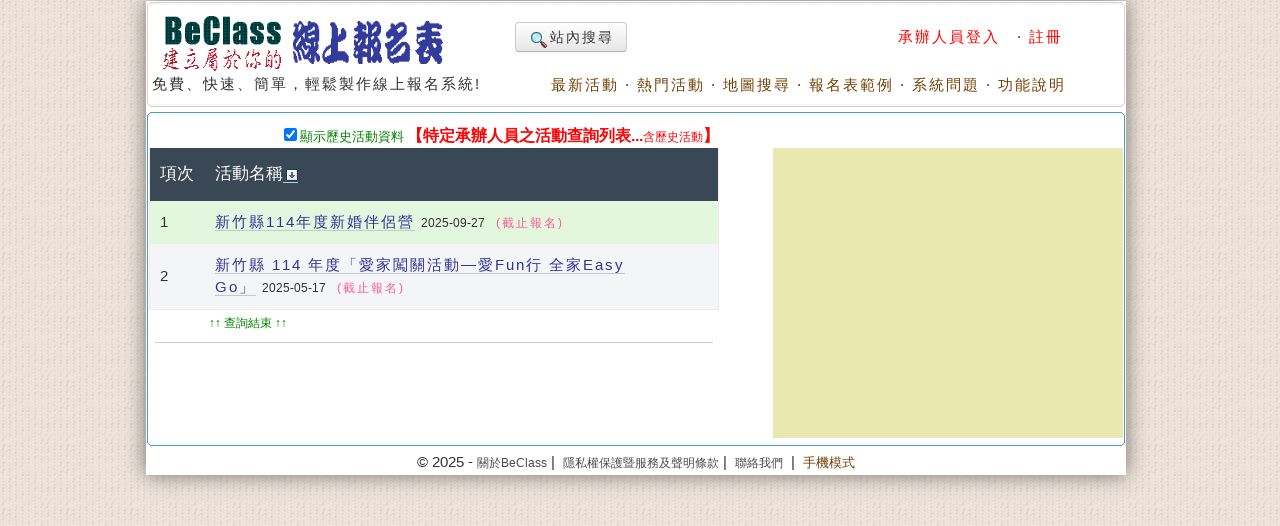

--- FILE ---
content_type: text/html; charset=UTF-8
request_url: https://www.beclass.com/default.php?name=Search&op=relation&AllData=Y&v=UwBSUgE=
body_size: 3931
content:
<!DOCTYPE HTML PUBLIC "-//W3C//DTD HTML 4.01 Transitional//EN">
<html lang="zh-TW" xmlns="http://www.w3.org/1999/xhtml">
<head>
<META HTTP-EQUIV="Content-Type" CONTENT="text/html; charset=utf-8">
<meta http-equiv="Content-Language" content="zh-tw">
<title>BeClass 活動及課程搜尋系統</title>
<META HTTP-EQUIV="EXPIRES" CONTENT="0">
<META NAME="RESOURCE-TYPE" CONTENT="DOCUMENT">
<META NAME="DESCRIPTION" CONTENT="BeClass線上報名系統課程及活動搜尋引擎">
<META NAME="DISTRIBUTION" CONTENT="Taiwan">
<META NAME="AUTHOR" CONTENT="BeClass 線上報名系統">
<META NAME="COPYRIGHT" CONTENT="Copyright (c) by BeClass 線上報名系統">
<META NAME="KEYWORDS" CONTENT="免費 線上報名系統 站內搜尋 活動搜尋 課程搜尋">
<META NAME="ROBOTS" CONTENT="INDEX, FOLLOW">
<META NAME="REVISIT-AFTER" CONTENT="1 DAYS">
<META NAME="RATING" CONTENT="GENERAL">
<meta property="og:image" content="https://www.beclass.com/images/beclasslogo.jpg">
<meta property="og:title" content="BeClass 活動及課程搜尋系統" >
<meta name="verify-v1" content="LcNHYXjsLm4Y5qNTeZehzavU9kmKGyLFAs0cgE3iG8A=">
<link rel="alternate" media="only screen and (max-width: 640px)" href="https://www.beclass.com/m/" >
<META property="og:type" content="Website" >
<meta property="og:description" content="BeClass線上報名系統課程及活動搜尋引擎" /><META property="og:site_name" content="BeClass 線上報名系統" >
<META property="fb:app_id" content="182776201771318" >
<link REL="shortcut icon" HREF="favicon.ico" TYPE="image/x-icon">
<link rel="alternate" type="application/rss+xml" title="RSS" href="backend.php">
<LINK REL="StyleSheet" HREF="960_1.css" TYPE="text/css">


 
		<!-- Google tag (gtag.js) -->
		<script async src="https://www.googletagmanager.com/gtag/js?id=G-R55ZEJMPYR" type="9dbb4c078e45920c0c13bb1b-text/javascript"></script>
		<script type="9dbb4c078e45920c0c13bb1b-text/javascript">
		  window.dataLayer = window.dataLayer || [];
		  function gtag(){dataLayer.push(arguments);}
		  gtag('js', new Date());

		  gtag('config', 'G-R55ZEJMPYR');
		  gtag('config', 'G-NY77TC0EBW');
		</script>
	


</head>

    <body bgcolor="#FFFFFF" text="#6c6c6c" style="margin-left:0;margin-top:0;background-image: url(images/backimgs.jpg);">
	<div class="container_16" align="center">
	<div class="grid_16">
	<div  id="loadings" style="z-index:1;width:250px;color:#c00;position:absolute;margin:58px 480px;"><img src="images/loader.gif" alt="loaging">&nbsp;&nbsp;&nbsp;&nbsp;LOADING.....</div>

	<script type="9dbb4c078e45920c0c13bb1b-text/javascript">
	function loadingpages( ) {
	_LOADTag = document.getElementById("loadings");
	_LOADTag.style.display = "none"
	}

	if (window.attachEvent) {
	window.attachEvent('onload', loadingpages);
	} else {
	window.addEventListener('load', loadingpages, false);
	}
	</script>


	<div style="margin:0 0 3px 0;"><b class="xcap"><b class="BOX_B1"></b><b class="BOX_B2"></b><b class="BOX_B3"></b></b><div class="BOXContent" style="background:#FFFFFF;zoom:1;"><table border="0" width=920><tr><td rowspan="2"><a href="https://www.beclass.com" onfocus="if (!window.__cfRLUnblockHandlers) return false; blur()" data-cf-modified-9dbb4c078e45920c0c13bb1b-=""><img class="imgBorder" src="images/pix.gif" WIDTH="310" HEIGHT="60" BORDER="0" alt="歡迎來到BeClass線上報名系統 !" style="background-position: -0px -55px; width: 310px; height: 60px"></a><div>免費、快速、簡單，輕鬆製作線上報名系統!<BR><IMG SRC="images/pix.gif" style="width:356px"   HEIGHT="1" BORDER="0" ALT=""></div></td><td align=right width="600">	<TABLE width="100%" border=0><TR><TD align=left>

	<a href="https://www.beclass.com/default.php?name=Search" class="btn nounderline"><img src="images/view.gif" class="imgmiddle">站內搜尋</a>
	

	

</TD><TD align=right>
<A href="https://www.beclass.com/default.php?name=Your_Account" title=" 承辦人員登入 " style="text-decoration:none;" onfocus="if (!window.__cfRLUnblockHandlers) return false; blur()" data-cf-modified-9dbb4c078e45920c0c13bb1b-=""><span class="A_text_Title" style="color:red"> 承辦人員登入 </span></a>&nbsp;&middot;&nbsp;<a href="https://www.beclass.com/default.php?name=Your_Account&amp;op=new_user" style="text-decoration:none;" onfocus="if (!window.__cfRLUnblockHandlers) return false; blur()" data-cf-modified-9dbb4c078e45920c0c13bb1b-=""><span class="A_text_Title" style="color:red">註冊</span></a></TD></TR></TABLE></td></tr><tr><td align="right" valign="bottom" width="100%"><A href="https://www.beclass.com/default.php?name=ShowList" title="瞧瞧別人的活動" style="text-decoration:none;" onfocus="if (!window.__cfRLUnblockHandlers) return false; blur()" data-cf-modified-9dbb4c078e45920c0c13bb1b-=""><span class="A_text_Title">最新活動</span></a>&nbsp;&middot;&nbsp;<A href="https://www.beclass.com/default.php?name=ShowList&amp;op=catRank&amp;range=R" title="熱門活動排行榜" style="text-decoration:none;" onfocus="if (!window.__cfRLUnblockHandlers) return false; blur()" data-cf-modified-9dbb4c078e45920c0c13bb1b-=""><span class="A_text_Title">熱門活動</span></a>&nbsp;&middot;&nbsp;<A href="default.php?name=ShowList&amp;file=maps" title="地圖模式" style="text-decoration:none;" onfocus="if (!window.__cfRLUnblockHandlers) return false; blur()" data-cf-modified-9dbb4c078e45920c0c13bb1b-=""><span class="A_text_Title">地圖搜尋</span></a>&nbsp;&middot;&nbsp;<A href="https://www.beclass.com/default.php?name=RegDemo" title="報名表範例" style="text-decoration:none;" onfocus="if (!window.__cfRLUnblockHandlers) return false; blur()" data-cf-modified-9dbb4c078e45920c0c13bb1b-=""><span class="A_text_Title">報名表範例</span></a>&nbsp;&middot;&nbsp;<A href="https://www.beclass.com/default.php?name=MsgBoard" title="針對系統問題發問" style="text-decoration:none;" onfocus="if (!window.__cfRLUnblockHandlers) return false; blur()" data-cf-modified-9dbb4c078e45920c0c13bb1b-=""><span class="A_text_Title">系統問題</span></a>&nbsp;&middot;&nbsp;<A href="https://www.beclass.com/default.php?name=Helpweb" title="功能說明" style="text-decoration:none;" onfocus="if (!window.__cfRLUnblockHandlers) return false; blur()" data-cf-modified-9dbb4c078e45920c0c13bb1b-=""><span class="A_text_Title">功能說明</span></a></td></tr></table></div><b class="xcap"><b class="BOX_B3"></b><b class="BOX_B2"></b><b class="BOX_B1"></b></b></div></div><div class="clear"></div>	<!--[if lte IE 6]>
	 <div id="noie6">
		很抱歉，目前本站瀏覽不支援IE6以下的瀏覽器，您目前使用的瀏覽器可能會造成版面紊亂或功能無法正常顯示。<br />
		建議您改用 <a href="https://www.google.com/intl/zh-TW/chrome/browser/?hl=zh-TW">Google Chrome</a> 或<a href="http://moztw.org/firefox/">Firefox</a> 以取得最佳、最快的瀏覽效果！
	</div>  <![endif]-->


	<div class="grid_16" ><div style="margin:0 0 3px 0;" class="ReplayContent"><b class="xcap"><b class="BOX_B1"></b><b class="BOX_B2"></b><b class="BOX_B3"></b></b><div class="BOXContent" style="background:#FFFFFF;zoom:1;">		<script type="9dbb4c078e45920c0c13bb1b-text/javascript">
			function show_Alldata(tag)
			{

				var obj=document.getElementsByName(tag);
				if (obj[0].checked ==true)
				{
					location.href = "https://www.beclass.com/default.php?name=Search&op=relation&AllData=Y&v=UwBSUgE=";
				}
				else
				{
					location.href = "https://www.beclass.com/default.php?name=Search&op=relation&v=UwBSUgE=";
				}
			}

		</script>
	<div style="float:left;width:250px;text-align:right;margin:5px 3px 0 5px;"><label><input type="checkbox" id="show_Alldata" name="show_Alldata" onclick="if (!window.__cfRLUnblockHandlers) return false; show_Alldata('show_Alldata');" checked onfocus="if (!window.__cfRLUnblockHandlers) return false; blur();" data-cf-modified-9dbb4c078e45920c0c13bb1b-=""><span style="font-size:13px;color:green">顯示歷史活動資料</span></label></div><div style="float:left;width:380px;margin-top:5px;color:#FB0404;font-size:12pt;font-weight:bold;">【特定承辦人員之活動查詢列表...<span class=small>含歷史活動</span>】</div><div class=clear></div><div style="float:left;width:570px;zoom:1"><table class="winter" width=100%><thead><tr><th width=35>項次<BR><IMG SRC="images/pix.gif" WIDTH="35" HEIGHT="1" BORDER="0" ALT=""></th><th align=center>活動名稱<a href="default.php?name=Search&amp;op=relation&amp;order=date_up&amp;page=1&amp;v=UwBSUgE="  ><img src="images/arrow_down.gif" width="12" height="12" border="0" alt="" style="margin:0 0 -2px 3px;"></a><BR><IMG SRC="images/pix.gif" WIDTH="440" HEIGHT="1" BORDER="0" ALT=""></th></tr></thead><tbody> <tr class="odd" align=right> <td align=center>1</td><td ><a href="https://www.beclass.com/rid=305004f686629f313886" style="font-size:15px;color:#333399;text-decoration:none;" title="新竹縣114年度新婚伴侶營" onfocus="if (!window.__cfRLUnblockHandlers) return false; blur()" target=_blank data-cf-modified-9dbb4c078e45920c0c13bb1b-="">新竹縣114年度新婚伴侶營</a>&nbsp;<span class=small>2025-09-27</span> <span style="font-size:12px;color:#FF5994;">&nbsp;(截止報名)</span></td></tr><tr  align=right> <td align=center>2</td><td ><a href="https://www.beclass.com/rid=294fe5d67a3190b1001c" style="font-size:15px;color:#333399;text-decoration:none;" title="新竹縣 114 年度「愛家闖關活動—愛Fun行 全家Easy Go」" onfocus="if (!window.__cfRLUnblockHandlers) return false; blur()" target=_blank data-cf-modified-9dbb4c078e45920c0c13bb1b-="">新竹縣 114 年度「愛家闖關活動—愛Fun行 全家Easy Go」</a>&nbsp;<span class=small>2025-05-17</span> <span style="font-size:12px;color:#FF5994;">&nbsp;(截止報名)</span></td></tr></tbody></table><div class="small green" style="margin:2px 0 2px 60px;">↑↑ 查詢結束 ↑↑</div><HR style="width:98%"></div><div style="float:right;width:350px;background-color:#E8E8AF;zoom:1"><div style="text-align:center;"><table align=center cellpadding=3 border=0 width="100%"><tr><td>
               <script async src="https://pagead2.googlesyndication.com/pagead/js/adsbygoogle.js?client=ca-pub-7109354351599065" crossorigin="anonymous" type="9dbb4c078e45920c0c13bb1b-text/javascript"></script>
				<!-- 300x250查詢回應式 -->
				<ins class="adsbygoogle"
					 style="display:block"
					 data-ad-client="ca-pub-7109354351599065"
					 data-ad-slot="4104976981"
					 data-ad-format="auto"
					 data-full-width-responsive="true"></ins>
				<script type="9dbb4c078e45920c0c13bb1b-text/javascript">
					 (adsbygoogle = window.adsbygoogle || []).push({});
				</script>

			</td></tr>
			</table></div></div><div class=clear></div></div><b class="xcap"><b class="BOX_B3"></b><b class="BOX_B2"></b><b class="BOX_B1"></b></b></div></div>
<!-- footer start-->
<script type="9dbb4c078e45920c0c13bb1b-text/javascript">
    if (top != self) top.location.href="https://www.beclass.com" ;
	if(window.parent.location.host !='www.beclass.com')	window.location.href = "https://www.beclass.com";
	if(window.location.host !='www.beclass.com') window.location.href = "https://www.beclass.com";
	
</script>
<div class="clear"></div>  <div class="grid_16"><center>© 2025 - <a href="https://www.beclass.com/aboutus.php" title="關於BeClass" style="text-decoration: none;color:#4c4c4c;font-size:9pt;">關於BeClass</a>&nbsp;|&nbsp; <a href="https://www.beclass.com/private.php" title="隱私權保護暨服務及聲明條款" style="text-decoration: none;color:#4c4c4c;font-size:9pt;">隱私權保護暨服務及聲明條款</a>&nbsp;|&nbsp; <a href="https://www.beclass.com/default.php?name=Feedback" title="聯絡我們" style="text-decoration: none;color:#4c4c4c;font-size:9pt;">聯絡我們</a> &nbsp;|&nbsp;  <A href="https://www.beclass.com/index.php?os_type=mobile" title="switch to 手機模式" style="text-decoration:none;"><span class="A_text_Title" style="text-decoration: none;font-size:10pt;">手機模式</span></a></center><span class="footmsg">
</span>
</div><div class="clear"></div>  </div>  
<script src="/cdn-cgi/scripts/7d0fa10a/cloudflare-static/rocket-loader.min.js" data-cf-settings="9dbb4c078e45920c0c13bb1b-|49" defer></script><script defer src="https://static.cloudflareinsights.com/beacon.min.js/vcd15cbe7772f49c399c6a5babf22c1241717689176015" integrity="sha512-ZpsOmlRQV6y907TI0dKBHq9Md29nnaEIPlkf84rnaERnq6zvWvPUqr2ft8M1aS28oN72PdrCzSjY4U6VaAw1EQ==" data-cf-beacon='{"version":"2024.11.0","token":"4896f9c5a6e24cf5b0af11f5539e761e","server_timing":{"name":{"cfCacheStatus":true,"cfEdge":true,"cfExtPri":true,"cfL4":true,"cfOrigin":true,"cfSpeedBrain":true},"location_startswith":null}}' crossorigin="anonymous"></script>
</body>
</html>

--- FILE ---
content_type: text/html; charset=utf-8
request_url: https://www.google.com/recaptcha/api2/aframe
body_size: 268
content:
<!DOCTYPE HTML><html><head><meta http-equiv="content-type" content="text/html; charset=UTF-8"></head><body><script nonce="R7yH2p32TPAz6VuTKDRSLw">/** Anti-fraud and anti-abuse applications only. See google.com/recaptcha */ try{var clients={'sodar':'https://pagead2.googlesyndication.com/pagead/sodar?'};window.addEventListener("message",function(a){try{if(a.source===window.parent){var b=JSON.parse(a.data);var c=clients[b['id']];if(c){var d=document.createElement('img');d.src=c+b['params']+'&rc='+(localStorage.getItem("rc::a")?sessionStorage.getItem("rc::b"):"");window.document.body.appendChild(d);sessionStorage.setItem("rc::e",parseInt(sessionStorage.getItem("rc::e")||0)+1);localStorage.setItem("rc::h",'1763177804377');}}}catch(b){}});window.parent.postMessage("_grecaptcha_ready", "*");}catch(b){}</script></body></html>